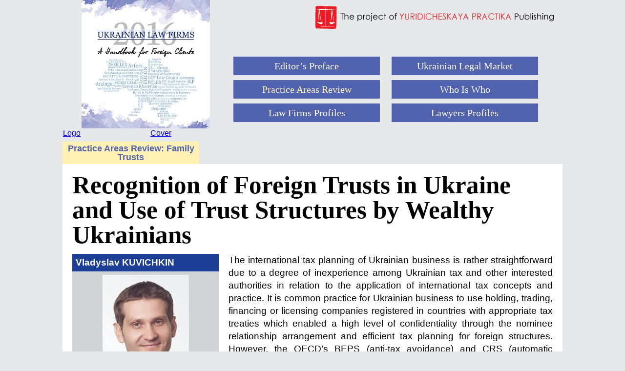

--- FILE ---
content_type: text/html; charset=utf8
request_url: http://sd.yurpractika.com.ua/practice/153
body_size: 8241
content:
<!DOCTYPE HTML>
<html>
<head>
	<title>Recognition of Foreign Trusts in Ukraine and Use of Trust Structures by Wealthy Ukrainians
 - Ukranian Law Firms</title>
	<META HTTP-EQUIV="Content-Type" CONTENT="text/html; charset=utf-8">
	<META NAME="Author" CONTENT="Boris Cherepaha, boris@cherepaha.org.ua">
	<META NAME="Copyright" CONTENT="Yuridicheskaya Practika">
	<META NAME="keywords" CONTENT="handbook, foreign clients, law firm">
	<META NAME="description" CONTENT="A Handbook for Foreign Clients">
	<!--<link rel="stylesheet" href="http://sd.yurpractika.com.ua/css/style.css?v=0.93" type="text/css">-->
	<!--<link rel="stylesheet" href="http://ukrainianlawfirms.com/css/style.css" type="text/css">-->
	<link rel="stylesheet" href="/css/style.css" type="text/css">
	<meta property="og:description" content="Recognition of Foreign Trusts in Ukraine and Use of Trust Structures by Wealthy Ukrainians
 - Ukranian Law Firms | A Handbook for Foreign Clients">
			<meta property="og:image" content="http://sd.yurpractika.com.ua/img/Logo.png">
	<!--[if IE]>
    <link rel="stylesheet" type="text/css" href="http://sd.yurpractika.com.ua/css/ie.css?v=0.93" />
<![endif]-->
</head>
<body>
<div id="all">
		<!--http://sd.yurpractika.com.ua/editor/-->
	<div id="header">
		<h1 id="ULF2014"><a href="img/Logo_b.png">Ukrainian Law Firms 2014</a></h1>
		<!--<h1 id="ULF2014"><a href="img/Logo.png">Ukrainian Law Firms 2014</a></h1>-->
		<!--<h6><a id="icon" href="img/Logo.png" download>Download icon</a></h6>
		<h6><a id="icon_b" href="img/Logo_b.png" download>Download Cover</a></h6>-->
		<a id="icon" href="docs\LOGO.rar">Logo</a></p>
	
		<a id="icon_b" href="docs\Cover.jpg">Cover</a></p>

		<!--<a id="icon_c" href="docs\Questionnaire_regional_desks_2017.docx">Questionnaire regional desks 2017</a>--></p>

		<!--<a id="icon_c" href="images\ULF__2016.pdf"><strong>Presentation 2016</strong></a></p>-->

		<a id="yurpractika_info" href="http://yurpractika.info">The project of YURIDICHESKAYA PRACTIKA Publishing</a>
		
		<ul id="menu_general_left">
	
		<p>&nbsp;</p>
		 <li><a href="http://sd.yurpractika.com.ua/editor/">Editor’s Preface</a></li>
			<li><a href="#practiceMenu" class="current">Practice Areas Review</a></li>
			<li><a href="http://sd.yurpractika.com.ua/firms/">Law Firms Profiles</a></li>
		</ul>
		
		<ul id="menu_general_right">
		
		<p>&nbsp;</p>
			<li><a href="http://sd.yurpractika.com.ua/market/">Ukrainian Legal Market</a></li>
			<li><a href="#whoMenu">Who Is Who</a></li>
			<li><a href="http://sd.yurpractika.com.ua/lawyers/">Lawyers Profiles</a></li>
		</ul>
	</div>
	
		<!--cюда я попробую воткнуть ссылки на скачивание-->
		

		<!--<p class="aligncenter"><a href="images/Questionnaire_regional_desks.doc">Questionnaire regional desks download</a></p>

		<p class="aligncenter"><a href="images/ULF 2015.pdf">PRESENTATION ULF 2015</a></p>
		<!--cюда я попробую воткнуть ссылки на скачивание-->

	<div id="wrap">
		<div class="sURL">Practice Areas Review: Family Trusts
</div>
		
		<div class="main_page" id="practice">
			<h1 class="main_headline">Recognition of Foreign Trusts in Ukraine and Use of Trust Structures by Wealthy Ukrainians
</h1>
<div class="left_column">
	<div class="author">
		<p class="fn">
			Vladyslav KUVICHKIN					</p>
		<img src="http://sd.yurpractika.com.ua/images/Vladislav_Kuvichkin.jpg" alt="Vladyslav KUVICHKIN" />
		<p class="office">
			Senior Associate, Advocate, 
Moris Group
		</p>
	</div>
	<div id="profile">
		<p class="pro"><span>PRO</span>file</p>
		<div class="vcard">
			<h1 class="org">MORIS GROUP</h1>
			<div class="adr">
				<div class="type">Address:</div>
								<div class="street-address">8b Moskovska Street,</div>
				<span class="locality">Kiev</span>, 
				<span class="postal-code">01010</span>,
				<span class="country-name">Ukraine</span>
			</div>
			<div class="tel">
												<dl class="tel">
					<dt class="type">Tel./Fax:</dt>
					<dd class="value"> +380 44 359 0305</dd>
				</dl>
							</div>
			<div class="web">
				<p><a href="mailto:info@moris.com.ua" class="email">info@moris.com.ua</a></p>
				<p><a href="http://www.moris.com.ua" target="_blank" class="homesite">www.moris.com.ua</a></p>
			</div>
		</div>
		<div class="profile_description">
			<p><strong>M</strong>ORIS GROUP is a team of experienced professionals recognized as being among the leaders of the legal services market of Ukraine since 2004.</p>
<p>At present the company unites more than 30 attorneys-at-law and lawyers, experts in the area of law who provide qualified services in the Ukrainian and International law and form one of the most experienced and efficient teams among Ukrainian law companies whose key working principles are decency, honesty, conscientiousness and responsibility.</p>
<p>MORIS GROUP is known for handling comprehensive support to its regular clients from the agrarian, building, energy sectors. Also MORIS GROUP is an experienced national player engaged in diverse plant projects, including biogas, heat energy, energy-saving, environment protection, and has a well-established litigation offering.</p>
<p>The principal practice areas include: judicial practice, tax law and administrative justice, corporate law and M&amp;A, competition and financial law, investment project support, private clients/private wealth managment.</p>
<p>MORIS GROUP is a reliable partner, protecting business interests and taking care of its clients&rsquo; success, whose trust is the best recommendation and a convincing benefit of the company on the legal services market.</p>
<p>We are proud of our professional achievements over more than a decade of practice. However, despite the experience we have gained, we keep working strenuously and improving our excellence in a comprehensive way.</p>
<p>The recipe for success of MORIS GROUP is an efficient combination of competence, long-term experience and keen understanding of industrial peculiarities of our clients&rsquo; business, which is brightly confirmed with the numbers of successful projects and resolved disputes.</p>
<p>&nbsp;</p>		</div>
	</div>
</div>
<p>The international tax planning of Ukrainian business is rather straightforward due to a degree of inexperience among Ukrainian tax and other interested authorities in relation to the application of international tax concepts and practice. It is common practice for Ukrainian business to use holding, trading, financing or licensing companies registered in countries with appropriate tax treaties which enabled a high level of confidentiality through the nominee relationship arrangement and efficient tax planning for foreign structures. However, the OECD&rsquo;s BEPS (anti-tax avoidance) and CRS (automatic exchange of information) trends lead to transparency and push offshore business owners to take all required measures to assure transparency of their structure. For example, subject to new changes in Ukrainian legislation all Ukrainian legal entities and banks are required to disclose publicly information about their ultimate beneficial owner (UBO).</p>
<p>Earlier, wealth planning was not very popular among wealthy Ukrainian families because most&nbsp; concepts and instruments were quite complex and unknown. Also, traditionally, confidentiality and asset protection based on using offshore jurisdictions were simple and inexpensive. However, the beneficiary owners of business structures are getting older and interest in succession planning and using trusts is rising among Ukrainian high-net-worth individuals (HNWIs). In Russia this trend started a couple of years ago and is now very popular among HNWIs.</p>
<p>Notwithstanding that foreign trusts are used by Ukrainians in practice, analysis of the legal consequences of such practice has received little attention from legal practitioners. For example, it is a real life scenario when upon the death of Ukrainian businessman, his widow and children bring a lawsuit against the child of his first marriage in a Ukrainian court and claim that the setting up of the offshore trust with such child as the sole beneficiary violates the forced heirship provisions of&nbsp; Ukrainian civil law. <sup>1</sup> This is no easy case for a Ukrainian judge because Ukraine has not ratified the Hague Convention on the Law Applicable to Trusts and on their Recognition of 1 July 1985 (the Hague Convention).<sup>2</sup>  So, the Common Law concept of a &ldquo;trust&rdquo; does not exist formally in Ukrainian legislation. Also, there is no judicial practice of the Supreme Court of Ukraine how courts would resolve such cases regarding trusts.</p>
<h2>The Possibility of Recognition of Foreign Trusts in Ukraine</h2>
<p>Ukrainian civil law only has the concept of &ldquo;estate administration&rdquo; <sup>3</sup> which is often (erroneously) translated into English as &ldquo;trust&rdquo;. However, this concept and Anglo-Saxon common law trusts have differing natures and are used for different practical purposes. For example, an estate administrator cannot dispose of the estate without the owner&rsquo;s consent and this agreement automatically terminates with the owner&rsquo;s death. So, these provisions of Ukrainian civil law effectively prevent the setupping of a testamentary trust involving assets located in Ukraine under domestic law.</p>
<p>In accordance with the provisions of the Act of Ukraine <em>On Private International Law</em> (the Act), the determining of the term &ldquo;trust&rdquo; can be made by Ukrainian courts and legal practitioners on the basis of foreign law. <sup>4</sup> Taking into account the different definitions of the &ldquo;trust&rdquo; amongst the various jurisdictions, the concept in Article 2 of the Hague Convention is the most appropriate. Thus, a trust has the following characteristics: the assets constitute a separate fund and are not a part of the trustee&rsquo;s own estate; title to the trust assets stands in the name of the trustee or in the name of another person on behalf of the trustee; the trustee has the power and the duty, in respect of which he is accountable, to manage, employ or dispose of the assets in accordance with the terms of the trust and the special duties imposed upon him by law.</p>
<p>In addition, the Act allows for the application of foreign law to the relations with the participation of Ukrainian persons complicated by a foreign element<sup>5</sup>, provided that its application does not contradict the so-called &ldquo;mandatory norms&rdquo; of Ukrainian legislation<sup>6</sup> or public order in Ukraine<sup>7</sup>. Consequently, despite the absence of the concept of &ldquo;trust&rdquo; under applicable laws of Ukraine, a foreign trust where the trustee or the beneficiary or the assets are located outside of Ukraine as a legal &ldquo;relation complicated by a foreign element&rdquo;, shall be subject to the choice-of-law rules of the Act and can be recognized in Ukraine. <sup>8</sup></p>
<h2>Forced Heirship Provisions as Mandatory Rules</h2>
<p>The provisions of Article 14 para 1 of the Act may effectively impede the recognition of foreign trusts in Ukraine when the conditions of such trust would interfere with the mandatory rules of Ukrainian legislation. In this case, Ukrainian courts should determine on a case-by-case basis whether certain provisions shall be considered to be &ldquo;mandatory&rdquo;. For example, Ukrainian civil law states<sup>9</sup> that some categories of heirs-at-law have the right to succession irrespective of the will. Such mandatory heirs inherit half of the shares in the decedent&rsquo;s estate that would have belonged to them in case of by-law succession.</p>
<p>So, it is most likely that these forced heirship provisions will be recognized as &ldquo;mandatory&rdquo; rules and Ukrainian courts would refuse to apply the foreign law governing the trust and conclude that the share of the assets received by the beneficiary of the trust which corresponds to the mandatory share of mandatory heirs still constitutes part of the testator&rsquo;s estate. Consequently, the beneficiary may be required to return to the mandatory heirs the respective parts of these assets or to repay them its value.</p>
<h2>Family Agreement and Spousal Consent</h2>
<p>Ukrainian family law<sup>10</sup> provides that spouses, a child&rsquo;s parents, other family members and relatives whose relations are governed by the <em>Family Code of Ukraine</em> may regulate relations between them upon agreement unless this is not inconsistent with the provisions of Ukrainian laws and morals in society.</p>
<p>If the executor of the trust is married and lives with his/her spouse in Ukraine and the assets which he/she intends to transfer to a trust have been acquired during the marriage, Ukrainian family law requires notarized spousal consent for alienation of family assets in certain cases. <sup>11</sup> Since any transfer of assets into a trust shall be viewed as their &ldquo;alienation&rdquo;, these rules may serve as grounds for challenging these transfers in such cases where the spouse was not aware of the creation of a trust.</p>
<h2>Public Order of Ukraine</h2>
<p>Under the Act a provision of foreign law shall not be applied when the consequences of its application would openly contradict the fundamentals of public order of Ukraine. In such case the respective provisions of Ukrainian law shall be applied if necessary.<sup>12</sup> Decree No.12 of 24 December 1999 of the Plenum of the Supreme Court of Ukraine specifies that public order should be understood as the legal order of the state, the determining principles and basis, as being fundamentals of the existing state order, and connected with its independence, integrity, inviolability, main constitutional rights, freedoms, guarantees, etc. Thus, the refusal to apply a provision of foreign law cannot be justified solely by the differences of their respective legal systems. So, the absence of the concept of &ldquo;trust&rdquo; in Ukrainian legislation should not be used to refuse their recognition on the basis of the public order clause.</p>
<h2>Conclusion</h2>
<p>In summing up, trusts may be recognized by Ukrainian courts in case of a possible dispute but the appropriate case law in respect of trusts is absent. So, direct contribution of Ukrainian assets to a foreign trust, especially if the change of ownership requires state registration, may be prone to attack. It is recommended to transfer such assets to a trust via an intermediate holding company registered in the countries with appropriate tax treaties.</p>
<p>It may also cause problems in Ukrainian courts with avoiding forced heirship provisions as mandatory rules. In this case, prior to the creation of a trust all the members of a family and mandatory heirs have to compile a written and notarized family agreement and consent to the setting up of such a trust and the legal waiving of their right to file a claim with a court based on the above forced heirship provisions in future after the death of the executor.</p>
<p>Structuring business assets using trusts with a clear UBO can help Ukrainian business to become more transparent for an IPO or other corporate restructuring or seek funding from Western financial institutions where a standard part of the compliance is the confirmation of legal ownership, as evidenced by adequate legal documentation.</p>
<p>Where assets are held personally by Ukrainian HNWIs, on the death of the relevant individual, forced heirship provisions as they apply in Ukraine will dictate the devolution of the assets. Where assets consist of shares in an underlying business this may create succession and management issues for businesses that have been built over a lifetime. Thus, a properly settled trust structure may help to protect the interest of the heirs and allow for a business to continue without unnecessary disruption because it is not formal succession but merely changes the person who controls the underlying companies and does not require wills. Furthermore, such a structure may help to protect assets from potential creditors and avoid inheritance tax. A trust would also be an answer to potential Ukrainian anti-tax avoidance rules similar to current Russian CFC rules.</p>
<p>&nbsp;</p>

<p class="note" style="margin-top: 10px; font-size: .9em; border-top:  2px solid #000;">
<sup>1</sup>  Article 1241 of the Civil Code of Ukraine.</p>

<p class="note" style="margin-top: 10px; font-size: .9em;">
<sup>2</sup>  Convention of 1 July 1985 on the Law Applicable to Trusts and on their Recognition,</br> available at http://www.hcch.net/index_en.php?act=conventions.pdf&cid=59. </p>

<p class="note" style="margin-top: 10px; font-size: .9em;">
<sup>3</sup>  Article 1029 of the Civil Code of Ukraine </p>

<p class="note" style="margin-top: 10px; font-size: .9em;">
<sup>4</sup> Articles 2, 4 and 8 of the Act On Private International Law.</p>

<p class="note" style="margin-top: 10px; font-size: .9em;">
<sup>5</sup> Articles 2 and 4 of the Act On Private International Law.</p>

<p class="note" style="margin-top: 10px; font-size: .9em;">
<sup>6</sup> Article 14 of the Act On Private International Law.</p>

<p class="note" style="margin-top: 10px; font-size: .9em;">
<sup>7</sup> Article 12 of the Act On Private International Law. </p>

<p class="note" style="margin-top: 10px; font-size: .9em;">
<sup>8</sup> Articles 2, 4 and 27 of the Act On Private International Law.</p>

<p class="note" style="margin-top: 10px; font-size: .9em;">
<sup>9</sup> Article 1241 of the Civil Code of Ukraine.</p>

<p class="note" style="margin-top: 10px; font-size: .9em;">
<sup>10</sup> Article 9 para 1 of the Family Code of Ukraine.</p>

<p class="note" style="margin-top: 10px; font-size: .9em;">
<sup>11</sup> Article 65 of the Family Code of Ukraine.</p>

<p class="note" style="margin-top: 10px; font-size: .9em;">
<sup>12</sup> Article 12 Part 1 of the Act On Private International Law.</p>

<p>&nbsp;</p>



		</div>
	</div>
	
	
	<div id="footer">
		<div id="footer_menu">
			<ul style="width: 30%;">
				<li class="head">
					<a href="http://sd.yurpractika.com.ua/editor/">Editor’s Preface</a>
				</li>
				<li class="head">
					<a href="http://sd.yurpractika.com.ua/market/">Ukrainian Legal Market</a>
				</li>
				<li class="head">
					<a href="http://sd.yurpractika.com.ua/firms/">Law Firms Profiles</a>
				</li>
				<li class="head">
					<a href="http://sd.yurpractika.com.ua/lawyers/">Lawyers Profiles</a>
				</li>
				<li class="head">Archive:</li>
				<li><a href="http://2015.ukrainianlawfirms.com/">2015</a></li>
				<li><a href="http://2014.ukrainianlawfirms.com/">2014</a></li>
				<li><a href="http://ukrainianlawfirms.com/2013/">2013</a></li>
				<li><a href="http://ukrainianlawfirms.com/2012/">2012</a></li>
				<li><a href="http://ukrainianlawfirms.com/2011/">2011</a></li>
				<li><a href="http://ukrainianlawfirms.com/2010/">2010</a></li>
				<li><a href="http://ukrainianlawfirms.com/2009/">2009</a></li>
				<li class="head"></li>
			</ul>
			<ul>
				<li class="head" id="practiceMenu">Practice Areas and Industries Review:</li>
								<li><a href="http://sd.yurpractika.com.ua/practice/123">Administrative Disputes
</a></li>
								<li><a href="http://sd.yurpractika.com.ua/practice/124">Agribusiness

</a></li>
								<li><a href="http://sd.yurpractika.com.ua/practice/125">Alternative Dispute Resolution</a></li>
								<li><a href="http://sd.yurpractika.com.ua/practice/126">Amicable Debt Collection</a></li>
								<li><a href="http://sd.yurpractika.com.ua/practice/127">Anti-Corruption</a></li>
								<li><a href="http://sd.yurpractika.com.ua/practice/128">Antitrust</a></li>
								<li><a href="http://sd.yurpractika.com.ua/practice/129">Assets Tracing
</a></li>
								<li><a href="http://sd.yurpractika.com.ua/practice/130">Aviation</a></li>
								<li><a href="http://sd.yurpractika.com.ua/practice/131">Banking & Finance</a></li>
								<li><a href="http://sd.yurpractika.com.ua/practice/132">Banking Disputes
</a></li>
								<li><a href="http://sd.yurpractika.com.ua/practice/133">Bankruptcy
</a></li>
								<li><a href="http://sd.yurpractika.com.ua/practice/134">Business Crime
</a></li>
								<li><a href="http://sd.yurpractika.com.ua/practice/135">Business Protection
</a></li>
								<li><a href="http://sd.yurpractika.com.ua/practice/136">Commercial Law
</a></li>
								<li><a href="http://sd.yurpractika.com.ua/practice/137">Competition Investigations
</a></li>
								<li><a href="http://sd.yurpractika.com.ua/practice/138">Complex International Transactions 
</a></li>
								<li><a href="http://sd.yurpractika.com.ua/practice/139">Compliance
</a></li>
								<li><a href="http://sd.yurpractika.com.ua/practice/140">Corporate Disputes
</a></li>
								<li><a href="http://sd.yurpractika.com.ua/practice/141">Corporate Law</a></li>
								<li><a href="http://sd.yurpractika.com.ua/practice/142">Counterfeiting & Piracy
</a></li>
								<li><a href="http://sd.yurpractika.com.ua/practice/143">Criminal Process</a></li>
								<li><a href="http://sd.yurpractika.com.ua/practice/144">Cross-Border Debt Restructuring
</a></li>
								<li><a href="http://sd.yurpractika.com.ua/practice/145">Customs Law
</a></li>
								<li><a href="http://sd.yurpractika.com.ua/practice/146">Data Protection
</a></li>
								<li><a href="http://sd.yurpractika.com.ua/practice/147">Debt Restructuring</a></li>
								<li><a href="http://sd.yurpractika.com.ua/practice/148">Due Diligence</a></li>
								<li><a href="http://sd.yurpractika.com.ua/practice/149">E-Commerce
</a></li>
								<li><a href="http://sd.yurpractika.com.ua/practice/150">Energy</a></li>
								<li><a href="http://sd.yurpractika.com.ua/practice/151">Energy Efficiency
</a></li>
								<li><a href="http://sd.yurpractika.com.ua/practice/152">Enforcement of Foreign Awards
</a></li>
								<li><a href="http://sd.yurpractika.com.ua/practice/153">Family Trusts
</a></li>
								<li><a href="http://sd.yurpractika.com.ua/practice/154">FMCG</a></li>
								<li><a href="http://sd.yurpractika.com.ua/practice/155">Foreign Trade
</a></li>
								<li><a href="http://sd.yurpractika.com.ua/practice/156">Government Relations	
</a></li>
								<li><a href="http://sd.yurpractika.com.ua/practice/157">Human Rights
</a></li>
								<li><a href="http://sd.yurpractika.com.ua/practice/158">International Arbitration
</a></li>
								<li><a href="http://sd.yurpractika.com.ua/practice/159">International Finance
</a></li>
								<li><a href="http://sd.yurpractika.com.ua/practice/160">International Tax
</a></li>
								<li><a href="http://sd.yurpractika.com.ua/practice/161">Investments
</a></li>
								<li><a href="http://sd.yurpractika.com.ua/practice/162">IT Law
</a></li>
								<li><a href="http://sd.yurpractika.com.ua/practice/163">Labor & Employment
</a></li>
								<li><a href="http://sd.yurpractika.com.ua/practice/164">Land</a></li>
								<li><a href="http://sd.yurpractika.com.ua/practice/165">Litigation
</a></li>
								<li><a href="http://sd.yurpractika.com.ua/practice/166">Maritime Law
</a></li>
								<li><a href="http://sd.yurpractika.com.ua/practice/167">Mediation
</a></li>
								<li><a href="http://sd.yurpractika.com.ua/practice/168">Medicine & Healthcare
</a></li>
								<li><a href="http://sd.yurpractika.com.ua/practice/169">Mergers & Acquisitions
</a></li>
								<li><a href="http://sd.yurpractika.com.ua/practice/170">Natural Resources
</a></li>
								<li><a href="http://sd.yurpractika.com.ua/practice/171">Patents
</a></li>
								<li><a href="http://sd.yurpractika.com.ua/practice/172">Petrochemicals
</a></li>
								<li><a href="http://sd.yurpractika.com.ua/practice/173">Pharmaceuticals
</a></li>
								<li><a href="http://sd.yurpractika.com.ua/practice/174">Private Clients/Wealth Management
</a></li>
								<li><a href="http://sd.yurpractika.com.ua/practice/175">Private Equity
</a></li>
								<li><a href="http://sd.yurpractika.com.ua/practice/176">Privatization
</a></li>
								<li><a href="http://sd.yurpractika.com.ua/practice/177">Property Rights
</a></li>
								<li><a href="http://sd.yurpractika.com.ua/practice/178">Real Estate</a></li>
								<li><a href="http://sd.yurpractika.com.ua/practice/179">Sanctions
</a></li>
								<li><a href="http://sd.yurpractika.com.ua/practice/180">Sports Law
</a></li>
								<li><a href="http://sd.yurpractika.com.ua/practice/181">Tax
</a></li>
								<li><a href="http://sd.yurpractika.com.ua/practice/182">Tax Controversy
</a></li>
								<li><a href="http://sd.yurpractika.com.ua/practice/183">Telecommunications
</a></li>
								<li><a href="http://sd.yurpractika.com.ua/practice/184">Trade Remedies
</a></li>
								<li><a href="http://sd.yurpractika.com.ua/practice/185">Trademarks
</a></li>
								<li><a href="http://sd.yurpractika.com.ua/practice/186">Transfer Pricing
</a></li>
								<li><a href="http://sd.yurpractika.com.ua/practice/187">Transportation
</a></li>
								<li><a href="http://sd.yurpractika.com.ua/practice/188">Unfair Competition
</a></li>
							</ul>
			<ul>
				<li class="head" id="whoMenu">Who Is Who:</li>
								<li><a href="http://sd.yurpractika.com.ua/who/037">Agribusiness</a></li>
								<li><a href="http://sd.yurpractika.com.ua/who/038">Antitrust / Competition</a></li>
								<li><a href="http://sd.yurpractika.com.ua/who/039">Banking & Finance / Restructuring
</a></li>
								<li><a href="http://sd.yurpractika.com.ua/who/040">Bankruptcy
</a></li>
								<li><a href="http://sd.yurpractika.com.ua/who/041">Capital Markets / Liability Management
</a></li>
								<li><a href="http://sd.yurpractika.com.ua/who/042">Corporate and Mergers 
& Acquisitions
</a></li>
								<li><a href="http://sd.yurpractika.com.ua/who/043">Criminal Law / White-Collar Crime
</a></li>
								<li><a href="http://sd.yurpractika.com.ua/who/044">Energy & Natural Resources</a></li>
								<li><a href="http://sd.yurpractika.com.ua/who/045">Intellectual Property
</a></li>
								<li><a href="http://sd.yurpractika.com.ua/who/046">International Arbitration
</a></li>
								<li><a href="http://sd.yurpractika.com.ua/who/047">International Trade
</a></li>
								<li><a href="http://sd.yurpractika.com.ua/who/048">IT / Telecommunications & Media
</a></li>
								<li><a href="http://sd.yurpractika.com.ua/who/049">Labor & Employment
</a></li>
								<li><a href="http://sd.yurpractika.com.ua/who/050">Litigation
</a></li>
								<li><a href="http://sd.yurpractika.com.ua/who/051">Pharmaceuticals / Medicine & Healthcare
</a></li>
								<li><a href="http://sd.yurpractika.com.ua/who/052">Real Estate, Construction, Land
</a></li>
								<li><a href="http://sd.yurpractika.com.ua/who/053">Tax and Transfer Pricing
</a></li>
								<li><a href="http://sd.yurpractika.com.ua/who/054">Transport: Aviation, Shipping & Maritime</a></li>
							</ul>
		</div>
		<p class="copy">Copyright &copy; Yuridicheskaya Practika Publishing, 2002&ndash;2017. All rights reserved. <br />For further information please contact Olga Usenko, editor, or Alena Chernyavskaya, deputy editor, <br />by e-mailing: <a class="white" href="mailto:editor@ujbl.info">editor@ujbl.info</a> or tel.: +380 (44) 495-27-27</p>
	</div>
</div>
<div id="social">
	<script type="text/javascript">(function() {
	  if (window.pluso)if (typeof window.pluso.start == "function") return;
	  if (window.ifpluso==undefined) { window.ifpluso = 1;
		var d = document, s = d.createElement('script'), g = 'getElementsByTagName';
		s.type = 'text/javascript'; s.charset='UTF-8'; s.async = true;
		s.src = ('https:' == window.location.protocol ? 'https' : 'http')  + '://share.pluso.ru/pluso-like.js';
		var h=d[g]('body')[0];
		h.appendChild(s);
	  }})();</script>
	<div class="pluso" data-background="transparent" data-options="medium,round,line,vertical,nocounter,theme=04" data-services="facebook,linkedin,evernote,twitter,google,email,print"></div>
<div>
</body>
</html>

--- FILE ---
content_type: text/css
request_url: http://sd.yurpractika.com.ua/css/style.css
body_size: 3439
content:
/* RESET */
html, body, div, span, object, iframe, 
h1, h2, h3, h4, h5, h6, p, blockquote, pre,
abbr, address, cite, code,
del, dfn, em, img, ins, kbd, q, samp,
small, strong, var,
b, i,
dl, dt, dd, ol, ul, li,
fieldset, form, label, legend,
table, caption, tbody, tfoot, thead, tr, th, td,
article, aside, canvas, details, figcaption, figure, 
footer, header, hgroup, menu, nav, section, summary,
time, mark, audio, video {
    margin:0;
    padding:0;
    border:0;
    outline:0;
    font-size:100%;
    vertical-align:baseline;
    background:transparent;
}

body { line-height:1; }
article,aside,details,figcaption,figure, footer,header,hgroup,menu,nav,section { display:block; }
nav ul { list-style:none; }
blockquote, q { quotes:none; }
blockquote:before, blockquote:after, q:before, q:after { 
    content:'';
    content:none;
}

a {
    margin:0;
    padding:0;
    font-size:100%;
    vertical-align:baseline;
    background:transparent;
}

/* change colours to suit your needs */
ins {
    background-color:#ff9;
    color:#000;
    text-decoration:none;
}

/* change colours to suit your needs */
mark {
    background-color:#ff9;
    color:#000; 
    font-style:italic;
    font-weight:bold;
}

del {
    text-decoration: line-through;
}

abbr[title], dfn[title] {
    border-bottom:1px dotted;
    cursor:help;
}

table {
    border-collapse:collapse;
    border-spacing:0;
}

/* change border colour to suit your needs */
hr {
    display:block;
    height:1px;
    border:0;   
    border-top:1px solid #cccccc;
    margin:1em 0;
    padding:0;
}

input, select {
    vertical-align:middle;
}

ol, ul {
	font-family: inherit;
	list-style-position: outside;
	margin: 10px 30px;
	font-size: 1.2em;
	line-height: 1.3;

}

ul {
	list-style-type: square;
}

/* SET */
body {
	text-align: center;
	font-family: "Palatino Linotype", Garuda, Palatino, sans-serif;
	background: #e7e8ea; 
	color: #000;
}
h1, h2, h3, h4, h5, h6 { 
	font-family: Georgia, "Century Schoolbook L", Serif;
	margin: 7px 0 14px;
}
h1 {
	font-size: 3.2em;
}
h2 {
	font-size: 2.2em;
}
h3 {
	font-size: 2.0em;
}
h4 {
	font-size: 1.8em;
}
h5 {
	font-size: 1.6em;
}
h6 {
	font-size: 1.3em;
}
code, kbd, pre, samp, tt, var { 
	font-size: 14px; 
	font-family: "Courier New", monospace; 
}

#header {
	margin: 0 auto;
	width: 1024px;
	overflow: hidden;
	position: relative;
	min-height: 290px;
}

#ULF2014 { 
	position: absolute;
	left: 20px; top: 0; margin: 0;
}
#ULF2014 a {
	display: block;
	text-indent: -999px; overflow: hidden;  font-size: 1px; border: 0; 
	background: URL('../img/300x263.png') center center no-repeat;
	width: 300px; height: 263px;
}
#icon {
	position: absolute;
	left: 1px; top: 265px; margin: 0;
}	
#icon_b {
	position: absolute;
	left: 180px; top: 265px; margin: 0;
}
#icon_c {
	position: absolute;
	left: 360px; top: 265px; margin: 0;		
}	

#yurpractika_info { 
	width: 500px; height: 50px; display: block;  
	background: URL("../img/theproject.png") no-repeat center center;
	text-indent: -9999px; overflow: hidden; font-size: 1px; border: 0; 
	position: absolute; top: 10px; right: 10px;
}

#menu_general_left, #menu_general_right {
	font-family: Georgia, "Century Schoolbook L", Serif;
	font-size: 20px; font-weight: normal; text-align: left;
	position: absolute; top: 90px; width: 300px;
	list-style-type: none; margin: 0; padding: 0;
}

#menu_general_left { left: 350px; }
#menu_general_right { right: 50px; }

#menu_general_left li, #menu_general_right li {
	margin: 0 0 10px;
}

#menu_general_left li a, #menu_general_right li a {
	border: 1px solid #5163AF; text-decoration: none; display: block;
	padding: 5px 10px; text-align: center; 
	background: #5163AF; color: #fff;
}

#menu_general_left li a.current, #menu_general_right li a.current {
	color: #FFF0B4;
}

#menu_general_left li a:hover, #menu_general_right li a:hover {
	background: #FFF0B4; color: #5163AF;
}

#wrap {
	margin: 0 auto;
	width: 1024px;
	overflow: hidden;
	text-align: left;
}

.main_page {
	overflow: hidden;
	background: #fff;
	padding: 10px 20px;
	margin-bottom: 10px;
}

.main_page p {
	margin-bottom: 14px; font-size: 1.2em;
	text-align: justify; line-height: 1.4;
}

.sURL {
	display: block;
	width: 260px;
	padding: 5px 10px;
	text-align: center;
	background: #FFF0B4; color: #5163AF;
	font-weight: bold; font-size: 18px;
}

.left_column {
	width: 300px; float: left;
	margin: 0 20px 0 0;
}

.left_column1 {
	width: 300px; float: left;
	margin: 0 20px 0 0;
}



#footer {
	margin: 0 auto;
	width: 1024px;
	overflow: hidden;
	text-align: left;
	background: #505251; color: #fff;
}

#footer_menu {
	display: table;
	margin: 10px;
}

#footer_menu ul {
	overflow: hidden;
	display: table-cell;
	margin: 0; padding: 0 10px 0 0; list-style-type: none;
	width: 35%;
}

#footer_menu ul li {
	margin-bottom: 7px;
	padding-left: 20px;
	color: #fff;
}

#footer_menu ul li.head {
	font-size: 1.2em;
	color: #FFF0B4;
	padding-left: 0;
	margin-top: 14px;
}

#footer_menu ul li a {
	color: inherit;
	text-decoration: none;
}

#footer p.copy {
	margin: 20px 20px 10px;
	line-height: 1.2;
}

#footer p.copy a {
	color: #FFF0B4;
}

#market div.insertion {
	background: #5163AF; color: #fff;
	padding: 20px; margin-bottom: 25px;
}

#market div.insertion cite {
	background: #CFD3D6;
	color: #032264; font-style: normal;
	padding: 10px 5px; display: block;
	font-weight: bold; 
	/*font-family: "Courier New", monospace; */
	font-size: 1.4em; 
}

#market div.insertion cite img {
	float: left; margin: -10px 15px 7px 7px;
}

#market div.insertion cite span.fn {
	font-size: 1.8em; 
	display: block; 
	margin-bottom: 4px;
}

#market h3.tablenum {
	background: #5163AF; 
	color: #fff; width: 20%; 
	text-align: right; 
	margin: 5px 5px 0 80%;  
	text-align: center; 
	padding: 5px 0; 
	font-size: 1.1em;
}

#market h4 {
	color: #3C7894;
}

table.legalmarket {
	width: 100%;
}

table.legalmarket td, table.legalmarket th {
	padding: 5px 7px; border: 2px solid #5163AF;
	text-align: left; font-size: 16px;
}

table.legalmarket td p, table.legalmarket th p {
	text-align: left; font-size: 16px;
}

table.legalmarket thead tr th {
	background: #1C3E95;
	color: #FFFFFF;
	font-size: 1.2em;
	font-weight: bold;
	text-align: center;
}

table.legalmarket tbody tr > td:first-child {
	background: #5163AF;
	color: #fff; border-bottom: 2px solid #fff;
	text-align: center; vertical-align: middle;
}

table.legalmarket tbody tr:last-child  > td:first-child {
	border: 2px solid #3C7894;
}

#market p.note {
	font-style: italic;
	font-size: 0.9em;
}

#practice .author {
	background: #CFD3D6;
	text-align: center;
	overflow: hidden;
	margin-bottom: 10px;
}

#practice .author .fn {
	background: #1C3E95;
	color: #fff; padding: 5px 7px;
	font-weight: bold; margin-bottom: 7px;
	text-align: left;
}

#practice .author img {
	margin: 0 auto;
}

#practice .author .office {
	margin: 7px 7px 14px; text-align: left;
	font-size: 0.9em; color: #5163AF;
	font-weight: bold;
}

#practice h2 {
	font-size: 2.0em;
	color: #5163AF;
}

#practice #profile {
	background: #FFF0B4;
	border: 1px solid #000;
	padding: 10px 5px 10px;
}

#practice #profile p.pro {
	margin: 0	-5px;
	border-top: 1px double #fff;
	border-bottom: 1px double #fff;
	background: #5163AF;
	padding: 2px 10px;
	color: #fff; font-size: 1.2;
}

#practice #profile p.pro span {
	font-weight: bold; font-size: 1.4;
}

#practice #profile h1.org {
	font-size: 2.0em; color: #140720;
}

#practice #profile .adr {
	padding-left: 10px;
	margin-bottom: 10px;
}

#practice #profile .adr .type {
	margin-left: -10px; margin-bottom: 7px;
	font-size: 1.1em; font-weight: bold;
}

#practice #profile .tel {
	margin-bottom: 10px;	
	font-size: 1.1em;
}

#practice #profile .tel .type {
	display: inline; font-weight: bold;
}

#practice #profile .tel .value {
	display: inline; font-weight: normal;
}

#practice #profile .web p {
	margin-bottom: 0;
}

#practice #profile .profile_description {
	margin: 7px 3px; font-size: 0.9em;
}

#practice #profile .profile_description p {
	text-align: left;
}

#practice #profile .profile_description p:first-child:first-letter {
	font-size: 1.3em; font-weight: bold; color: #3C7894;
}

#practice blockquote {
	font-style: italic;
	text-align: right;
	padding-left: 25%;
	margin-bottom: 14px;
}

#practice blockquote > p {
	margin-bottom: 7px;
	text-align: right;
}

#practice blockquote cite {
	margin: 0;
	font-style: italic;
	text-align: right;
	display: block;
}

div.lawyerAdv {
	background: #5163AF; color: #fff;
	padding: 20px; margin-bottom: 25px;
	overflow: hidden;
}

div.lawyerAdv cite {
	padding: 10px 5px; display: block;
	background: #CFD3D6;
	color: #032264; font-style: normal;
	font-weight: bold; 
	/*font-family: "Courier New", monospace; */
	font-size: 1.4em; 
}

#lawyers .lawyerInfo {
	clear: both;
}

div.lawyerAdv cite img {
	float: left; margin: -10px 15px 7px 7px;
}

div.lawyerAdv cite span.fn {
	font-size: 1.8em; 
	display: block; 
	margin-bottom: 4px;
}

div.lawyerAdv h3 {
	color: #FFF0B4;
	font-size: 1.4em;
	margin: 18px 0 0;
}

#right_content {
	float: right;
	width: 300px;
	margin-left: 15px;
}

#right_content .authorities {
	background: #5163AF;
	padding: 5px;
	overflow: hidden;
}

#right_content .authorities h4 {
	background: #FFF0B4;
	color: #5163AF;
	font-size: normal; font-style: italic;
	padding: 3px 5px;
	margin: 0 0 7px;
}

#right_content .authorities .auth {
	overflow: hidden; margin-bottom: 12px;
}

#right_content .authorities .auth img {
	width: 120px; float: left; margin-right: 7px; 
}

#right_content .authorities .auth p {
	background: #CFD3D6;
	padding: 10px 5px; display: block;
}

#right_content h3.section_name {
	background: #5163AF; color: #FFF0B4;
	padding: 5px 10px; font-size: 1.3em;
}

#right_content .section_block {
	background: #FFF0B5;
	padding: 5px;
	overflow: hidden;
	margin: 10px 0;
}

#right_content .section_block h4 {
	background: #B8E5FA;
	color: #1C3F94;
	font-weight: normal; 
	font-size: 1.5em;
	padding: 3px 5px 6px;
	margin: 0 0 7px;
}

#right_content .section_block h4 em {
	font-weight: bold;
}

#right_content .section_block ol {
	list-style-position: outside;
	padding-left: 0;
	margin-left: 30px;
}

#right_content .section_block li {
	padding: 3px 0 5px;
	font-size: 1.1em;
	clear: right;
	border-bottom: 1px solid #000;
}

#right_content .section_block li:last-of-type {
	border-bottom: 0;
}

#right_content .notable ul {
	list-style-type: none;
}

#right_content .notable h4 {
	margin-bottom: 0;
}
#right_content .notable .notable_subtitle {
	text-align: center;
	font-weight: bold;
	background: #B8E5FA;
	padding: 7px 0;
	color: #000;
	margin-top: 0;
}
#right_content .notable .listed {
	text-align: right;
	color: #5163AF;
	margin-top: 7px;
}

#right_content .leading_individuals ol li img, #right_content .notable ul li img {
	float: right;
	height: 60px;
	width: auto;
	margin-left: 7px;
}

#right_content .leading_individuals ol li strong, #right_content .notable ul li strong {
	display: block; padding-top: 3px;
}

#right_content .leading_individuals ol li span, #right_content .notable ul li span {
	display: block;
	font-style: italic;
}

.vcard {
	padding: 10px 5px 10px;
}

.vcard h1.org {
	font-size: 1.2em; color: #140720;
}

.vcard .adr {
	padding-left: 10px;
	margin-bottom: 10px;
	font-size: 1.1em; 
}

.vcard .adr .type {
	margin-left: -10px; margin-bottom: 7px;
	font-weight: bold;
}

.vcard dl {
	margin-bottom: 10px;	
	font-size: 1.1em;
}

.vcard dl { overflow: hidden; }
.vcard dl .type {
	float: left;
	display: block; 
	margin-right: 7px;
	font-weight: bold;
}

.vcard dl .value {
	overflow: hidden;
	display: block; 
	font-weight: normal;
}

.vcard .web p {
	margin-bottom: 0;
}

.vcard .profile_description {
	margin: 7px 3px; font-size: 0.9em;
}

.vcard .profile_description p:first-child:first-letter {
	font-size: 1.3em; font-weight: bold; color: #3C7894;
}

.vcard a, .vcard a:visited, .vcard a:link {
	color: #3C7894;
}

#practice .vcard a, #practice .vcard a:visited, #practice .vcard a:link {
	color: #5163AF;
}

.vcard a:hover {
	color: #CFD3D6;
}

#who .regionalcounsels {
	background: #505251; padding: 7px 14px; 
	color: #fff; margin: 10px 0;
}

#who .regionalsdesks {
	background: #5163AF; padding: 7px 14px; 
	color: #fff; margin: 10px 0;
}

#who .regionalcounsels h3, #who .regionalsdesks h3 {
	background: #5163AF;
	border-top: 1px solid #fff;
	border-bottom: 1px solid #fff;
	padding: 4px 10px;
	font-size: 1.5em;
	line-height: 1.2;
	text-align: center;
	color: #FFFFFF;
}

#who .regionalcounsels h3 small, #who .regionalsdesks h3 small {
	font-size: 0.9em; font-weight: normal;
}

#firms .vcard {
	border-top: 1px solid #3C7894;
}

#firms .vcard:first-of-type {
	border: 0;
}

.profile_description ol {
	margin-left: 30px;
	margin-bottom: 10px;
}

#firms .vcard a {
	color: #3C7894;
}

#firms .profile_description p:first-child:first-letter {
	font-size: 1.3em; font-weight: bold; color: #3C7894;
}
#firms h4 { color: #3C7894; }
#firms .lawyer, #lawyers .lawyer {
	display: block;
	width: 230px;
	margin: 8px;
	overflow: hidden;
	text-align: center;
	background: #5163AF;
	float: left;
	padding-bottom: 9px;
}

#firms .lawyer .fn, #lawyers .lawyer .fn {
	background: #FFF0B4;
	text-align: center;
	color: #5163AF;
	font-weight: bold;
	padding-bottom: 5px;
}

#firms .lawyer .fn a, #lawyers .lawyer .fn a {
	border: 0; text-decoration: none;
}

#firms .leading, #lawyers .leading {
	width: 450px;
	margin: 5px;
	background: #5163AF;
}

#lawyers .leading {
	float: left;
	margin-bottom: 20px;
}

#firms .leading {
	float: right;
}

#firms .leading h4, #lawyers .leading h4 {
	font-size: 1.2em;
	background: #FFF0B4;
	text-align: left;
	color: #3C7894;
	font-weight: bold;
	margin: 5px;
	padding: 5px;
}

#firms .leading p, #lawyers .leading p {
	margin: 5px;
	padding: 0;
}

#firms .leading p span, #lawyers .leading p span {
	color: #ff0; font-size: 1.3em;
	padding: 0 7px;
}

#firms .leading p a, #lawyers .leading p a {
	color: #fff; text-decoration: none;
}

#lawyers .vcard h1.org a {
	color: #3C7894;
}

.banner_up, .banner_afterpage {
	text-align: center; padding: 3px;
}

.banner_bottom {
	text-align: center; padding: 10px 0;
}

#social {
	position: fixed;
	top: 20%;
	left: 0;
}

p.kisil {
    background: #988FA3;
    padding: 7px;
    font-size: 1.0em;
    margin: 0 24px;
}

#market h2 { 
	color: #5163AF; 
}